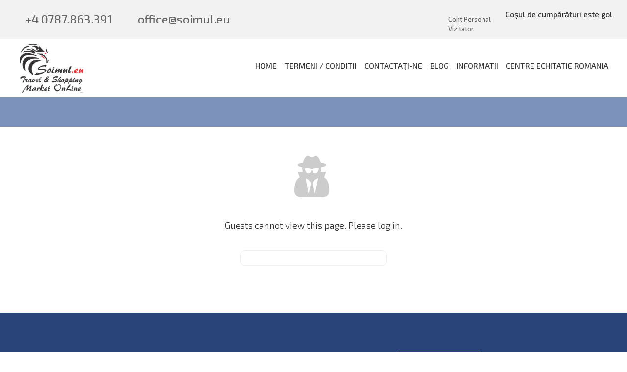

--- FILE ---
content_type: text/html; charset=UTF-8
request_url: https://soimul.eu/shop/2566/imgs/ulei-motor-drivemax-supreme-pd-gmdx2-5w30-5l
body_size: 7230
content:
<!DOCTYPE html>
<html>
 <head>
 <meta charset="utf-8">
 <meta http-equiv="X-UA-Compatible" content="IE=edge,chrome=1">
 <meta name="viewport" content="width=device-width, initial-scale=1">
 
 
 <title>Access denied - Soimul.eu - Experiente outdoor memorabile</title>
 <link type="text/css" rel="StyleSheet" href="/_st/my.css" /> 
 <link type="text/css" rel="StyleSheet" href="/css/template.css" />
 
	<link rel="stylesheet" href="/.s/src/base.min.css?v=221008" />
	<link rel="stylesheet" href="/.s/src/layer1.min.css?v=221008" />

	<script src="/.s/src/jquery-1.12.4.min.js"></script>
	
	<script src="/.s/src/uwnd.min.js?v=221008"></script>
	<script src="//s759.ucoz.net/cgi/uutils.fcg?a=uSD&ca=2&ug=999&isp=1&r=0.0142387287943713"></script>
	<link rel="stylesheet" href="/.s/src/ulightbox/ulightbox.min.css" />
	<link rel="stylesheet" href="/.s/src/social.css" />
	<script src="/.s/src/ulightbox/ulightbox.min.js"></script>
	<script src="/.s/src/bottomInfo.min.js"></script>
	<script async defer src="https://www.google.com/recaptcha/api.js?onload=reCallback&render=explicit&hl=ro"></script>
	<script>
/* --- UCOZ-JS-DATA --- */
window.uCoz = {"site":{"domain":"soimul.eu","id":"lsoimul","host":"soimul.usite.pro"},"layerType":1,"module":"shop","sign":{"7287":"Mergeți pe pagina ce conţine poza","5458":"Înainte","10075":"sunt necesare","7252":"Anterior","5255":"Ajutor","3238":"Opţiuni","7254":"Modificaţi dimensiunea","230038":"Acest site folosește cookie-uri pentru a oferi o experiență mai bună utilizatorilor. Prin continuarea navigării pe acest site, sunteți de acord cu <a href=/index/cookiepolicy target=_blank >Politica privind Cookie</a>.","3125":"Închide","7251":"Conţinutul dorit nu poate fi încărcat.<br/>Vă rugăm să încercaţi mai târziu.","230039":"Sunt de acord","7253":"Porniţi prezentarea","210178":"Notițe"},"language":"ro","uLightboxType":1,"ssid":"030501651470464162655","country":"US","bottomInfoData":[{"button":230039,"id":"cookiePolicy","cookieKey":"cPolOk","class":"","message":230038}]};
/* --- UCOZ-JS-CODE --- */
 function uSocialLogin(t) {
			var params = {"google":{"width":700,"height":600},"facebook":{"width":950,"height":520}};
			var ref = escape(location.protocol + '//' + ('soimul.eu' || location.hostname) + location.pathname + ((location.hash ? ( location.search ? location.search + '&' : '?' ) + 'rnd=' + Date.now() + location.hash : ( location.search || '' ))));
			window.open('/'+t+'?ref='+ref,'conwin','width='+params[t].width+',height='+params[t].height+',status=1,resizable=1,left='+parseInt((screen.availWidth/2)-(params[t].width/2))+',top='+parseInt((screen.availHeight/2)-(params[t].height/2)-20)+'screenX='+parseInt((screen.availWidth/2)-(params[t].width/2))+',screenY='+parseInt((screen.availHeight/2)-(params[t].height/2)-20));
			return false;
		}
		function TelegramAuth(user){
			user['a'] = 9; user['m'] = 'telegram';
			_uPostForm('', {type: 'POST', url: '/index/sub', data: user});
		}
function loginPopupForm(params = {}) { new _uWnd('LF', ' ', -250, -100, { closeonesc:1, resize:1 }, { url:'/index/40' + (params.urlParams ? '?'+params.urlParams : '') }) }
function reCallback() {
		$('.g-recaptcha').each(function(index, element) {
			element.setAttribute('rcid', index);
			
		if ($(element).is(':empty') && grecaptcha.render) {
			grecaptcha.render(element, {
				sitekey:element.getAttribute('data-sitekey'),
				theme:element.getAttribute('data-theme'),
				size:element.getAttribute('data-size')
			});
		}
	
		});
	}
	function reReset(reset) {
		reset && grecaptcha.reset(reset.previousElementSibling.getAttribute('rcid'));
		if (!reset) for (rel in ___grecaptcha_cfg.clients) grecaptcha.reset(rel);
	}
/* --- UCOZ-JS-END --- */
</script>

	<style>.UhideBlock{display:none; }</style>
	<script type="text/javascript">new Image().src = "//counter.yadro.ru/hit;noads?r"+escape(document.referrer)+(screen&&";s"+screen.width+"*"+screen.height+"*"+(screen.colorDepth||screen.pixelDepth))+";u"+escape(document.URL)+";"+Date.now();</script><script type="text/javascript">if(['soimul.eu','soimul.eu'].indexOf(document.domain)<0)document.write('<meta http-equiv="refresh" content="0; url=https://soimul.eu'+window.location.pathname+window.location.search+window.location.hash+'">');</script>
</head>
 
 <body>
 <div id="utbr8214" rel="s759"></div>
 <!--U1AHEADER1Z--><header class="header">
<div class="h-top clr">
<section class="middle clr">
<div><br></div><ul class="h-contacts clr">
<li><font size="5" style="font-size: 18pt;">+4 0787.863.391</font></li>
<li><font size="5">office@soimul.eu</font></li>
</ul>
<ul class="h-user clr">
<li class="list">
<a href="#login" class="ulightbox" title="Contul personal al utilizatorului"><span style="font-style: italic;"></span> Cont Personal</a>
Vizitator 

<div class="hu-profile">
<div class="top">
<a class="close" onclick="$('.hu-profile').slideToggle('fast');" type="submit"><span style="font-style: italic;"></span></a>
<h4>Vizitator</h4>
<a class="username" href="">Vizitator</a>
<div class="img-cont"><span style="font-style: italic;"></span></div>
<a href="" class="pm"><span style="font-style: italic;"></span> <span></span> Mesajeй</a>
</div>
<div class="pl">
<a href="/index/11" title="Editeaza Profilul">Editati</a>
<a href="/index/10" title="Iesire">Iesire</a>
</div>
<div class="mid">
<h5>Informatii</h5>
<ul class="info">
<li>Grupul: Vizitatori</li>
<li>Balanta: Lei0.00</li>

</ul>
<h5>Magazin</h5>
<ul class="upshop">
<li><a href="/shop/invoices" class="invoice" title="Lista de cumparaturi">Istoricul achizitiilor</a></li>
<li><a href="/shop/checkout" class="checkout" title="Checkout">Cosul de cumparaturi</a></li>
<li><a href="/shop/wishlist" class="wishlist" title="Dorinte">Lista de dorinte</a></li>
<li><a href="/shop/compare" class="compare" title="Dorinte">Compara</a></li>
</ul>
</div>

<div class="soc">
<p>Utilizați conturi din rețelele de socializare pentru acces rapid la site:</p>
<div class="sb clr"> <a href="javascript:;" onclick="return uSocialLogin('facebook');" data-social="facebook" class="login-with facebook" title="Autentificare prin Facebook" rel="nofollow"><i></i></a>  <a href="javascript:;" onclick="return uSocialLogin('google');" data-social="google" class="login-with google" title="Autentificare prin Google" rel="nofollow"><i></i></a>  </div>
</div>

</div>

</li>

<li class="basket"><div id="shop-basket">
			

			
				<div class="empty">Coşul de cumpărături este gol</div>
			

			<style>
				#shop-basket ul { margin:0; padding:0; text-align:start; list-style:none }
				#shop-basket li { display:flex; justify-content:space-between; align-items:flex-start; margin-bottom:0.5rem; padding-inline:0!important }
				#shop-basket .basket-item-icon { flex-shrink:0 }
				#shop-basket .basket-item-icon img { object-fit:contain; width:500px; height:500px }
				#shop-basket .basket-item-name { flex-grow:2; margin: 0 7px }
				#shop-basket .basket-item-name .cost { opacity:0.5 }
				#shop-basket .basket-item-func i { cursor:pointer; outline:none; font-size:0.8rem; color:#d2cece }
				#shop-basket .basket-item-func i.fa-remove:hover { color:red }
				#shop-basket .empty { text-align:center }
				#shop-basket .total { font-weight: bold }
				#shop-basket .disc, #shop-basket .total, #shop-basket .order { text-align:end; }
				#shop-basket .info { font-style: italic }
			</style>

			<script><!--
			var lock_buttons = 0;

			function clearBasket(){
				if(lock_buttons) return false; else lock_buttons = 1;
				var el = $('#shop-basket');
				if(el.length){ var g=document.createElement("div"); $(g).addClass('myWinGrid').attr("id",'shop-basket-fade').css({"left":"0","top":"0","position":"absolute","border":"#CCCCCC 1px solid","width":$(el).width()+'px',"height":$(el).height()+'px',"z-index":5}).hide().on('mousedown', function(e){e.stopPropagation();e.preventDefault();_uWnd.globalmousedown();}).html('<div class="myWinLoad" style="margin:5px;"></div>'); $(el).append(g); $(g).show(); }
				_uPostForm('',{type:'POST',url:'/shop/basket',data:{'mode':'clear'}});
				ga_event('basket_clear');
				return false;
			}

			function removeBasket(id){
				if(lock_buttons) return false; else lock_buttons = 1;
				$('#basket-item-'+id+' .fa').removeClass('fa-remove').addClass('fa-spinner').addClass('fa-spin').attr('title','');
				_uPostForm('',{type:'POST',url:'/shop/basket',data:{'mode':'del', 'id':id}});
				return false;
			}

			function add2Basket(id, pref){
				if(lock_buttons) return false; else lock_buttons = 1;
				var opt = [], err_msg = '', err_msgs = [], radio_options = {}, el_id = {};
				$('#b'+pref+'-'+id+'-basket').attr('disabled','disabled');
				$('#'+pref+'-'+id+'-basket').removeClass('done').removeClass('err').removeClass('add').addClass('wait').attr('title','');
				$('#'+pref+'-'+id+'-options-selectors').find('select, input').each(function(){
					switch (this.type) {
						case 'radio':
							el_id = this.id.split('-');
							((typeof (radio_options[el_id[3]]) == 'undefined') && (radio_options[el_id[3]] = { 'val': - 1, 'id': this.id }));
							(this.checked && (radio_options[el_id[3]]['val'] = this.value));
							break;
						case 'checkbox':
							if (this.checked && (this.value !== '')) {
								if(this.value !== ''){
									opt.push(this.id.split('-')[3]+'-'+this.value);
								} else {
									err_msgs.push({'id':this.id.split('-')[3], 'msg':'<li>'+$(this).parent().parent().find('span.opt').html().replace(':', '')+'</li>'});
								}
							}
							break;
						default:
							if (this.value !== '') {
								opt.push(this.id.split('-')[3]+'-'+this.value);
							} else {
								err_msgs.push({'id':this.id.split('-')[3], 'msg':'<li>'+$(this).parent().parent().find('span.opt').html().replace(':', '')+'</li>'});
							}
					}
				});
				for(i in radio_options){
					if(radio_options[i]['val'] != -1){
						opt.push(radio_options[i]['id'].split('-')[3]+'-'+radio_options[i]['val']);
					}else{
						err_msgs.push({'id':radio_options[i]['id'].split('-')[3], 'msg':'<li>'+$('#'+radio_options[i]['id']).parent().parent().parent().find('span.opt').html().replace(':', '')+'</li>'});
					}
				}

				err_msgs.sort(function(a, b){ return ((a['id'] > b['id']) ? 1 : -1); });
				for (var i=0; i<err_msgs.length; i++) { err_msg += err_msgs[i]['msg']; }

				// get productVariations
				const variationsStr = getVariationsStr(id, pref);


				if(err_msg == ''){
					_uPostForm('',{type:'POST',url:'/shop/basket',data:{'mode':'add', 'id':id, 'pref':pref, 'opt':opt.join(':'), 'cnt':$('#q'+pref+'-'+id+'-basket').val(),...(variationsStr && {variations:variationsStr}),}});
					ga_event('basket_add');
				}else{
					lock_buttons = 0;
					shop_alert('<div class="MyWinError">Opţiuni<ul>'+err_msg+'</ul>sunt necesare</div>','Notițe','warning',350,100,{tm:8000,align:'left',icon:'/.s/img/icon/warning.png', 'onclose': function(){  $('#b'+pref+'-'+id+'-basket').removeAttr('disabled'); $('#'+pref+'-'+id+'-basket').removeClass('wait').addClass('add');  }});
				}
				return false;
			}

			function buyNow(id, pref){
				if(lock_buttons) return false; else lock_buttons = 1;
				var opt = [], err_msg = '', err_msgs = [], radio_options = {}, el_id = {};
				$('#b'+pref+'-'+id+'-buynow').attr('disabled', 'disabled');
				$('#'+pref+'-'+id+'-buynow').removeClass('done').removeClass('err').removeClass('now').addClass('wait').attr('title','');
				$('#'+pref+'-'+id+'-options-selectors').find('select, input').each(function(){
					switch (this.type) {
						case 'radio':
							el_id = this.id.split('-');
							((typeof (radio_options[el_id[3]]) == 'undefined') && (radio_options[el_id[3]] = { 'val': - 1, 'id': this.id }));
							(this.checked && (radio_options[el_id[3]]['val'] = this.value));
							break;
						case 'checkbox':
							if (this.checked && (this.value !== '')) {
								if(this.value !== ''){
									opt.push(this.id.split('-')[3]+'-'+this.value);
								} else {
									err_msgs.push({'id':this.id.split('-')[3], 'msg':'<li>'+$(this).parent().parent().find('span.opt').html().replace(':', '')+'</li>'});
								}
							}
							break;
						default:
							if (this.value !== '') {
								opt.push(this.id.split('-')[3]+'-'+this.value);
							} else {
								err_msgs.push({'id':this.id.split('-')[3], 'msg':'<li>'+$(this).parent().parent().find('span.opt').html().replace(':', '')+'</li>'});
							}
					}
				});
				for(i in radio_options){
					if(radio_options[i]['val'] != -1){
						opt.push(radio_options[i]['id'].split('-')[3]+'-'+radio_options[i]['val']);
					}else{
						err_msgs.push({'id':radio_options[i]['id'].split('-')[3], 'msg':'<li>'+$('#'+radio_options[i]['id']).parent().parent().parent().find('span.opt').html().replace(':', '')+'</li>'});
					}
				}

				err_msgs.sort(function(a, b){ return ((a['id'] > b['id']) ? 1 : -1); });
				for (var i=0; i<err_msgs.length; i++) { err_msg += err_msgs[i]['msg']; }

				// get productVariations
				const variationsStr = getVariationsStr(id, pref);

				if(err_msg == ''){
					_uPostForm('',{type:'POST',url:'/shop/basket',data:{'mode':'add', 'id':id, 'pref':pref, 'opt':opt.join(':'), 'cnt':$('#q'+pref+'-'+id+'-basket').val(), 'now':1, ...(variationsStr && {variations:variationsStr}),}});
					ga_event('basket_buynow');
				}else{
					lock_buttons = 0;
					shop_alert('<div class="MyWinError">Opţiuni<ul>'+err_msg+'</ul>sunt necesare</div>','Notițe','warning',350,100,{tm:8000,align:'left',icon:'/.s/img/icon/warning.png', 'onclose': function(){ $('#b'+pref+'-'+id+'-buynow').removeAttr('disabled'); $('#'+pref+'-'+id+'-buynow').removeClass('wait').addClass('add');  }});
				}
				return false;
			}
			//-->
			</script></div></li>
</ul>
<div id="login" class="modal l-form" style="display:none;">
<div class="ttl icon"><span style="font-style: italic;"></span>Nu esti autentificat</div>
<div class="des"><a href="/register">Inscrieti-va</a> pe site și obțineți o reducere personală de 5% la majoritatea grupelor de produse!</div>
<div id="uidLogForm" class="auth-block" align="center"><a href="javascript:;" onclick="window.open('https://login.uid.me/?site=lsoimul&ref='+escape(location.protocol + '//' + ('soimul.eu' || location.hostname) + location.pathname + ((location.hash ? ( location.search ? location.search + '&' : '?' ) + 'rnd=' + Date.now() + location.hash : ( location.search || '' )))),'uidLoginWnd','width=580,height=450,resizable=yes,titlebar=yes');return false;" class="login-with uid" title="Autentificare prin uID" rel="nofollow"><i></i></a><a href="javascript:;" onclick="return uSocialLogin('facebook');" data-social="facebook" class="login-with facebook" title="Autentificare prin Facebook" rel="nofollow"><i></i></a><a href="javascript:;" onclick="return uSocialLogin('google');" data-social="google" class="login-with google" title="Autentificare prin Google" rel="nofollow"><i></i></a></div>
</div>
<div id="curr" class="modal c-form" style="display:none;">
<div class="ttl icon"><span style="font-style: italic;"></span>Alege moneda</div>
<div class="des">Curs de schimb</div>


</div>
</section>
</div>
<div class="h-mid clr">
<section class="middle clr">
<h2 data-letters="Soimul.eu - Experiente outdoor memorabile"><img src="/Soimul_logo_pt_tv.png" alt="" align="left" width="130xpxpxpx" style="margin: 10px;"></h2><div><a class="menu-togle" onclick="$('.h-mid .uMenuV').toggle();" type="submit"><br></a></div><div><a class="menu-togle" onclick="$('.h-mid .uMenuV').toggle();" type="submit">Meniu</a></div><nav class="main-nav"><div id="uNMenuDiv1" class="uMenuV"><ul class="uMenuRoot">
<li><a  href="/" ><span>Home</span></a></li>
<li><a  href="/index/termeni_si_conditii/0-2" ><span>Termeni / Conditii</span></a></li>
<li><a  href="/index/contactati-ne/0-3" ><span>Contactaţi-ne</span></a></li>
<li><a  href="/blog" ><span>Blog</span></a></li>
<li><a  href="/index/cum-comand/0-10" ><span>Informatii</span></a></li>
<li><a  href="/index/viziunea_noastra/0-15" ><span>CENTRE ECHITATIE ROMANIA</span></a></li></ul></div></nav>
</section>
</div>
<div class="h-btm clr">
<section class="middle clr">
<a href="#" id="fws" class="h-search"><span style="font-style: italic;"></span></a>
<nav class="greed-nav">
<div class="greed"><span style="font-style: italic;"></span></div><ul class="hidden-links hidden"></ul>
</nav></section></div></header><div id="full-search"><div id="search-container" <!--%ifth35%23%--="">style="top: 12%;margin:0;"<!--ENDIF-->&gt;
<div class="searchForm"><form onsubmit="this.sfSbm.disabled=true" method="get" action="/search/"><input name="q" placeholder="Search " maxlength="30" size="20" class="queryField main" <!--%ifth42%23%--="">autocomplete="off"<!--ENDIF--> type="text" &gt;<input class="searchSbmFl" name="sfSbm" value="To find" type="submit"><br>0050</form></div>
</div>
<span style="font-style: italic;"></span>
</div>
<!--ENDIF--><!--/U1AHEADER1Z-->
 
 <section class="middle clr" style="white-space: normal;">
 
 <!-- <body> --> <div align="center">
 
 <!--<s5211>--><div class="guest-den"><i class="fa fa-user-secret"></i><span><p>Guests cannot view this page. Please log in.</p></span><!--</s>-->
 </div>
 <div style="text-align: center !important;margin: 3% auto;max-width: 300px;overflow: hidden;border-radius: 10px;border: 1px solid rgb(238, 238, 238);padding: 0px 10px 30px;font-size: 0.9em;"><div id="uidLogForm" class="auth-block" align="center"><a href="javascript:;" onclick="window.open('https://login.uid.me/?site=lsoimul&ref='+escape(location.protocol + '//' + ('soimul.eu' || location.hostname) + location.pathname + ((location.hash ? ( location.search ? location.search + '&' : '?' ) + 'rnd=' + Date.now() + location.hash : ( location.search || '' )))),'uidLoginWnd','width=580,height=450,resizable=yes,titlebar=yes');return false;" class="login-with uid" title="Autentificare prin uID" rel="nofollow"><i></i></a><a href="javascript:;" onclick="return uSocialLogin('facebook');" data-social="facebook" class="login-with facebook" title="Autentificare prin Facebook" rel="nofollow"><i></i></a><a href="javascript:;" onclick="return uSocialLogin('google');" data-social="google" class="login-with google" title="Autentificare prin Google" rel="nofollow"><i></i></a></div></div>
 
 </section>
 
 <!--U1BFOOTER1Z--><div class="f-top">
<div class="middle">
<div class="row1 clr">
<div class="col-2 soc">
<h5 style="text-align: left;">Soimul.eu pe retelele sociale</h5>
<ul class="icon-list clr">
<li><a href="#"><span style="font-style: italic;"></span></a></li>
</ul>
</div>
<div class="col-2 news-form">
<h5>Newsletter</h5>
<form action="https://feedburner.google.com/fb/a/mailverify" method="post" target="popupwindow" onsubmit="window.open('https://feedburner.google.com/fb/a/mailverify?uri=kremenpro', 'popupwindow', 'scrollbars=yes,width=550,height=520');return true">
<input type="text" name="email" placeholder="Adresa email" style="width: 30%;">
<input type="hidden" value="kremenpro" name="uri">
<input type="hidden" name="loc" value="ru_RU">
<input type="submit" value="Subscrie"><br><h5><br></h5>
</form>
</div>
</div>
</div>
</div>
</div>
<div class="f-mid middle clr" style="padding: 40px 30px 10px 30px;">
<div class="contacts" itemid="https://soimul.eu/" itemtype="http://schema.org/Organization" itemscope="">
<h3>Contact:</h3>
<span itemprop="name" style="display:none;">Soimul.eu - Experiente outdoor memorabile</span>
<div class="clr">
<div class="c-left" style="padding:0 0 15px 0;">
<p class="phone" itemprop="telephone"><span style="font-weight: bold;">+4 0787.863.391</span></p>
 office@soimul.eu<p></p>
 Str. Valea Lunga 47,<p></p>
 Bucuresti - Romania</div><div class="c-left" style="padding:0 0 15px 0;"><br>&nbsp; 
Suntem prezenti si pe:


 </div></div></div><div class="question"><ul><li><a href="https://soimul.eu/index/0-10">Cum Cumpar</a></li><li><a href="https://soimul.eu/index/0-10">Cum platesc</a></li>
<li><a href="https://soimul.eu/index/0-10">Livrare</a></li>
<li><a href="https://soimul.eu/index/0-10">Retur</a></li>
<li><a href="https://soimul.eu/index/0-10">Garantie</a></li>
<li><a href="https://anpc.ro">ANPC</a></li>
</ul>
</div>
<div class="last-news">
<h3>Noutati</h3><div><ul style="margin: 0px; padding: 0px 0px 0px 40px; color: rgb(102, 102, 102); border-left: 1px solid rgb(221, 221, 221); font-family: Ubuntu, Helvetica, sans-serif; background-color: rgb(253, 253, 253);"><li style="text-align: left; color: inherit; margin: 6px 0px;"><span style="font-size: 10pt;"><span style="font-weight: bold;">Soimul.ro</span> nu poate garanta si nu isi poate asuma raspunderea ca informatiile prezentate pe site sunt corecte, complete sau actualizate, iar serviciile oferite prin acest site sunt accesibile, neintrerupte si fara erori.</span></li><li style="text-align: left; color: inherit; margin: 6px 0px;"><span style="font-size: 10pt;">Preturile, ofertele, situatia stocului, specificatiile si imaginile pot fi schimbate fara o notificare prealabila.</span></li><li style="text-align: left; color: inherit; margin: 6px 0px;"><span style="font-size: 10pt;">Acest site foloseste cookie-uri. Navigand in continuare va exprimati acordul pentru folosirea cookie-urilor conform Regulamentului (UE) 2016/679</span></li></ul></div><div style="text-align: left;"><br></div>

</div>

</div>
<div class="f-copy">
<div class="middle clr">
<ul class="icon-list">
<li><a href="#"><span style="font-style: italic;"></span></a></li>
<li><a href="#"><span style="font-style: italic;"></span></a></li>
<li><a href="#"><span style="font-style: italic;"></span></a></li>
<li><a href="#"><span style="font-style: italic;"></span></a></li>
<li><a href="#"><span style="font-style: italic;"></span></a></li>
</ul>
<div class="copy" style="text-align: left;">&nbsp; &nbsp; &nbsp; &nbsp; &nbsp; &nbsp; &nbsp; &nbsp; &nbsp; &nbsp; &nbsp; &nbsp; &nbsp; &nbsp; &nbsp; &nbsp; &nbsp; &nbsp; &nbsp; &nbsp; &nbsp;Copyright &copy; 2014-2025 | Soimul.eu - Experiente outdoor memorabile. </div>
</div>
</div>
</footer>

<a href="javascript:void(0);" id="rocketmeluncur" class="showrocket"><span style="font-style: italic;"></span></a>

<script>$(document).ready(function(){$(".ulightbox").fancybox({padding:0,preload:3,openEffect:openEf,closeEffect:"elastic",nextEffect:"fade",prevEffect:"fade",openEasing:"linear",nextEasing:"linear",prevEasing:"linear",fixed:fixedFlag,helpers:{title:null,overlay:{opacity:.7,speedIn:0,speedOut:0},buttons:{}}})});</script><!--/U1BFOOTER1Z-->
 
 <link rel="stylesheet" href="//maxcdn.bootstrapcdn.com/font-awesome/4.3.0/css/font-awesome.min.css">
 <link rel="stylesheet" type="text/css" href="/css/flaticon.css"> 
 
 <script src="/js/template.js"></script>
 
 </body>
 </html>
<!-- 0.03805 (s759) -->

--- FILE ---
content_type: application/javascript; charset=UTF-8
request_url: https://soimul.eu/js/template.js
body_size: 9736
content:
$(document).ready(function() {

    //MOBILE MENU TOOGLE
    var $window = $(window),
        $html = $('html');

    $window.resize(function resize() {
        if ($window.width() < 800) {
            return $('.main-nav, .top-nav').addClass('mobile');
        }
        $('.main-nav, .top-nav').removeClass('mobile');
    }).trigger('resize');

    var $menu_with_children = $('.mobile .uMenuV .uWithSubmenu > span, .mobile .uMenuV .uWithSubmenu > a, .sidebar .uMenuV .uWithSubmenu > span, .sidebar .uMenuV .uWithSubmenu > a');
    $menu_with_children.on('click', function(e){
        e.preventDefault();
        var $this = $(this);
        if (!$this.parent().find('> ul').hasClass('visible')) {
            $this.parent().find('> ul').addClass('visible').slideDown('slow');
        } else{
            $this.parent().find('> ul').removeClass('visible').slideUp('slow');
        }
    });


    //GREEDY NAVIGATION
    var $nav = $('.greed-nav');
    var $btn = $('.greed-nav .greed');
    var $vlinks = $('.greed-nav .uMenuRoot');
    var $hlinks = $('.greed-nav .hidden-links');

    var breaks = [];

    function updateNav() {

        var availableSpace = $btn.hasClass('hidden') ? $nav.width() : $nav.width() - $btn.width() - 0;

        if ($vlinks.width() > availableSpace) {

            breaks.push($vlinks.width());

            $vlinks.children().last().prependTo($hlinks);

            if ($btn.hasClass('hidden')) {
                $btn.removeClass('hidden');
            }

        } else {

            if (availableSpace > breaks[breaks.length - 1]) {

                $hlinks.children().first().appendTo($vlinks);
                breaks.pop();
            }

            if (breaks.length < 1) {
                $btn.addClass('hidden');
                $hlinks.addClass('hidden');
            }
        }

        $btn.attr("count", breaks.length);

        if ($vlinks.width() > availableSpace) {
            updateNav();
        }

    }

    $(window).resize(function() {
        updateNav();
    });

    $btn.on('click', function() {
        $hlinks.toggleClass('hidden');
    });

    updateNav();


    //TOOGLE MENU
    $("ul.goods-menu li").click(function() {
        $("ul.goods-menu li").removeClass("active");
        $(this).addClass("active");
    });



    //SELSTYLE
    $(".shop-options-s").each(function() {
        $(this).after("<ul class=\"select-options\"></ul>");
        $(this).hide();
    });
    $(".shop-options-s option").each(function() {
        if ($(this).text() != "абаБбаАбб") {
            $(this).parent().next().append("<li id=\"" + $(this).parent().attr("id") + "-" + $(this).attr("value") + "\" class=\"option-link\">" + $(this).text() + "</li> ");
        }
    });
    $(".option-link").click(function() {
        linkIdArray = $(this).attr("id").split('-');
        selectId = linkIdArray[0] + '-' + linkIdArray[1] + '-' + linkIdArray[2] + '-' + linkIdArray[3];
        optionValue = linkIdArray[4];
        $(".val .active").each(function() {
            if (this.id.indexOf(selectId) != -1) {
                $(this).attr("class", "option-link");
            }
        });
        if (this.className.indexOf('active') == -1) {
            this.className = 'option-link active';
            $("#" + selectId + " option").each(function() {
                if ($(this).attr("value") == optionValue) {
                    $(this).prop("selected", "selected");
                }
            });
            $("#" + selectId).change();
        } else {
            this.className = 'option-link';
            $("#" + selectId + " option[value='0']").attr("selected", "selected");
            $("#" + selectId + " option[value='0']").attr("class", "option-link active");
            $("#" + selectId).change();
        }
        return false;
    });

//ROCKET TO TOP
    jQuery(window).scroll(function() {
        if (jQuery(window).scrollTop() < 50) {
            jQuery('#rocketmeluncur').slideUp(500);
        } else {
            jQuery('#rocketmeluncur').slideDown(500);
        }
        var ftrocketmeluncur = jQuery("#ft")[0] ? jQuery("#ft")[0] : jQuery(document.body)[0];
        var scrolltoprocketmeluncur = $('rocketmeluncur');
        var viewPortHeightrocketmeluncur = parseInt(document.documentElement.clientHeight);
        var scrollHeightrocketmeluncur = parseInt(document.body.getBoundingClientRect().top);
        var basewrocketmeluncur = parseInt(ftrocketmeluncur.clientWidth);
        var swrocketmeluncur = scrolltoprocketmeluncur.clientWidth;
        if (basewrocketmeluncur < 1000) {
            var leftrocketmeluncur = parseInt(ftrocketmeluncur.offsetLeft);
            leftrocketmeluncur = leftrocketmeluncur < swrocketmeluncur ? leftrocketmeluncur * 2 - swrocketmeluncur : leftrocketmeluncur;
            scrolltoprocketmeluncur.css('left', basewrocketmeluncur + leftrocketmeluncur + "px")
        } else {
            scrolltoprocketmeluncur.css('left', 'auto');
            scrolltoprocketmeluncur.css('right', '10px');
        }
    });

    jQuery('#rocketmeluncur').click(function() {
        jQuery("html, body").animate({
            scrollTop: '0px',
            display: 'none'
        }, {
            duration: 600,
            easing: 'linear'
        });

        var self = this;
        this.className += ' ' + "launchrocket";
        setTimeout(function() {
            self.className = 'showrocket';
        }, 800);
    });



    //FULLPAGESEARCH
    document.getElementById("fws").onclick = function() {
        document.getElementById("full-search").classList.add("active");
        document.querySelector("input").focus();
        var goods = [];
		$.get('/export.xml', function(data) {
			$(data).find('item').each(function(elem) {
				goods[elem] = [$('title', this).next().next().text(), $('title', this).text(), $('link', this).text(), $('link', this).prev().text(), $('link', this).next().text(), $('link',this).next().next().next().next().text()];
			}); 
		});
		
		$("input[name='query']").keyup(function(){
		
			var query = $(this).val(); 
			var result = 0;
			var limit = 6;
			$("#search-results").remove();
			if (query !== 0) {
				$(goods).each(function(){
					if (result<limit) {
						if(this[1].toLowerCase().indexOf(query.toLowerCase())!=-1){
							if (result === 0) {
								$("form[action='/shop/search']").append("<ul class=\"clr\" id=\"search-results\"></ul>");
							}
							$("#search-results").append("<li><a href=\""+this[2]+"\"><img src=\""+this[3]+"\" /><span>"+this[1]+"</span></a></li>");
							result++;
							if (result == 6 && query.length !=1) {
								$("#search-results").append("<li><button class=\"all-results\" type=\"submit\"><i class=\"flaticon-right204\"></i>All Result</button></li>");
								$("#search-results").addClass("all-res");
							}
						}
					} else {
						return false;
					}
				});
			}
			
		});

    };

    document.getElementById("fws-close").onclick = function() {
        document.getElementById("full-search").classList.remove("active");
    };


    //PLACEHOLDER
    $('[placeholder]').focus(function() {
        var input = $(this);
        if (input.val() == input.attr('placeholder')) {
            input.val('');
            input.removeClass('placeholder');
        }
    }).blur(function() {
        var input = $(this);
        if (input.val() === '' || input.val() == input.attr('placeholder')) {
            input.addClass('placeholder');
            input.val(input.attr('placeholder'));
        }
    }).blur().parents('form').submit(function() {
        $(this).find('[placeholder]').each(function() {
            var input = $(this);
            if (input.val() == input.attr('placeholder')) {
                input.val('');
            }
        });
    });

    //DATE VIEW
    $('.ndate').each(function() {
        date = String($(this).attr('title')).split('.');
        temp_date = new Date();
        day = temp_date.getDate();
        month = temp_date.getMonth() + 1;
        if (month < 10) {
            month = '0' + month;
        }
        if (date[0] == 'Yesterday') {
            date[0] = day - 1;
            if (date[0] === 0) {
                if (month < 10) {
                    temp_date = new Date();
                    day = temp_date.getDate() - 1;
                    month = temp_date.getMonth();
                    date[0] = day;
                    date[1] = '0' + month;
                }
            } else {
                date[1] = month;
            }
        }
        if (date[0] == 'Today') {
            date[1] = month;
            date[0] = day;
        }
        mes = '';
        switch (date[1]) {
            case '01':
                mes = 'January';
                break;
            case '02':
                mes = 'February';
                break;
            case '03':
                mes = 'March';
                break;
            case '04':
                mes = 'April';
                break;
            case '05':
                mes = 'May';
                break;
            case '06':
                mes = 'June';
                break;
            case '07':
                mes = 'July';
                break;
            case '08':
                mes = 'August';
                break;
            case '09':
                mes = 'September';
                break;
            case '10':
                mes = 'October';
                break;
            case '11':
                mes = 'November';
                break;
            case '12':
                mes = 'December';
                break;
        }
        $(this).html('<span class="cou">' + date[0] + '</span> <span class="des">' + mes + '</span>');
    });

});